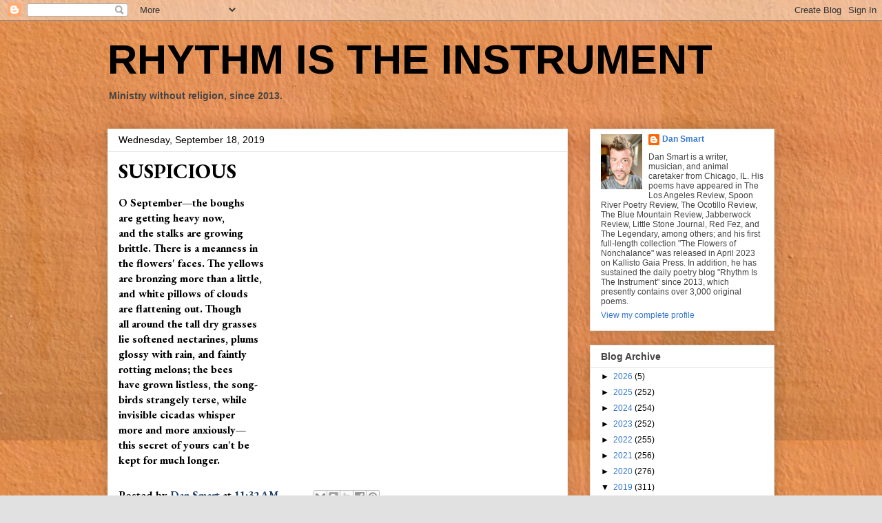

--- FILE ---
content_type: text/javascript; charset=UTF-8
request_url: https://www.blogger.com/_/scs/mss-static/_/js/k=boq-blogger.BloggerNavbarUi.en_US.fMezqrdbaag.2018.O/ck=boq-blogger.BloggerNavbarUi.YjbEdIVjiQQ.L.B1.O/am=AAAA2AI/d=1/exm=A7fCU,BBI74,BVgquf,EFQ78c,GkRiKb,IZT63,JNoxi,KUM7Z,LEikZe,MdUzUe,MpJwZc,NwH0H,O1Gjze,O6y8ed,OTA3Ae,PrPYRd,QIhFr,RMhBfe,RyvaUb,SdcwHb,SpsfSb,UUJqVe,Uas9Hd,Ulmmrd,V3dDOb,WO9ee,XVMNvd,Z5uLle,ZDZcre,ZwDk9d,_b,_tp,aW3pY,byfTOb,e5qFLc,gychg,hc6Ubd,lsjVmc,lwddkf,n73qwf,pjICDe,pw70Gc,qTnoBf,w9hDv,ws9Tlc,xQtZb,xUdipf,zbML3c,zr1jrb/excm=_b,_tp,navbarview/ed=1/wt=2/ujg=1/rs=AEy-KP2daxym3t_3rXB29ENYLt8Sgb8RWA/ee=EVNhjf:pw70Gc;EmZ2Bf:zr1jrb;JsbNhc:Xd8iUd;K5nYTd:ZDZcre;LBgRLc:SdcwHb;Me32dd:MEeYgc;NJ1rfe:qTnoBf;NPKaK:SdcwHb;NSEoX:lazG7b;Pjplud:EEDORb;QGR0gd:Mlhmy;SNUn3:ZwDk9d;ScI3Yc:e7Hzgb;Uvc8o:VDovNc;YIZmRd:A1yn5d;a56pNe:JEfCwb;cEt90b:ws9Tlc;dIoSBb:SpsfSb;dowIGb:ebZ3mb;eBAeSb:zbML3c;iFQyKf:QIhFr;lOO0Vd:OTA3Ae;oGtAuc:sOXFj;pXdRYb:MdUzUe;qQEoOc:KUM7Z;qafBPd:yDVVkb;qddgKe:xQtZb;wR5FRb:O1Gjze;xqZiqf:BBI74;yxTchf:KUM7Z;zxnPse:GkRiKb/dti=1/m=Wt6vjf,hhhU8,FCpbqb,WhJNk
body_size: 1392
content:
"use strict";this.default_BloggerNavbarUi=this.default_BloggerNavbarUi||{};(function(_){var window=this;
try{
var vF;_.uF=function(a){this.j=a||{cookie:""}};_.l=_.uF.prototype;
_.l.set=function(a,b,c){let d;var e=!1;let f;if(typeof c==="object"){f=c.VF;e=c.hy||!1;d=c.domain||void 0;var g=c.path||void 0;var h=c.un}if(/[;=\s]/.test(a))throw Error("dc`"+a);if(/[;\r\n]/.test(b))throw Error("ec`"+b);h===void 0&&(h=-1);c=d?";domain="+d:"";g=g?";path="+g:"";e=e?";secure":"";h=h<0?"":h==0?";expires="+(new Date(1970,1,1)).toUTCString():";expires="+(new Date(Date.now()+h*1E3)).toUTCString();this.j.cookie=a+"="+b+c+g+h+e+(f!=null?";samesite="+f:"")};
_.l.get=function(a,b){const c=a+"=",d=(this.j.cookie||"").split(";");for(let e=0,f;e<d.length;e++){f=d[e].trim();if(f.lastIndexOf(c,0)==0)return f.slice(c.length);if(f==a)return""}return b};_.l.remove=function(a,b,c){const d=this.get(a)!==void 0;this.set(a,"",{un:0,path:b,domain:c});return d};_.l.qe=function(){return vF(this).keys};_.l.Zd=function(){return vF(this).values};_.l.clear=function(){const a=vF(this).keys;for(let b=a.length-1;b>=0;b--)this.remove(a[b])};
vF=function(a){a=(a.j.cookie||"").split(";");const b=[],c=[];let d,e;for(let f=0;f<a.length;f++)e=a[f].trim(),d=e.indexOf("="),d==-1?(b.push(""),c.push(e)):(b.push(e.substring(0,d)),c.push(e.substring(d+1)));return{keys:b,values:c}};_.wF=new _.uF(typeof document=="undefined"?null:document);
_.u("Wt6vjf");
var xF=class extends _.x{constructor(a){super(a,0,xF.Xa)}Ka(){return _.md(_.lo(this,1,_.ao,_.ko))}Nb(a){_.mo(this,1,_.ld(a),_.ao)}};xF.Xa="f.bo";var yF=function(a){a.xl&&(window.clearTimeout(a.xl),a.xl=0)},IF=function(a){const b=_.wF.get(window.location.protocol=="https:"?"SAPISID":"APISID","");a.Qk=a.kk!==""&&b==="";a.jo=a.kk!=b;a.kk=b},KF=function(a){a.yi=!0;const b=JF(a);let c="rt=r&f_uid="+encodeURIComponent(String(a.Tl));_.Ms(b,(0,_.G)(a.l,a),"POST",c)},LF=function(a){if(a.hn||a.yi)yF(a),a.xl=window.setTimeout((0,_.G)(a.j,a),Math.max(3,a.mk)*1E3)},JF=function(a){const b=new _.Ax(a.ts);a.wm!=null&&b.l.set("authuser",a.wm);return b},MF=
function(a){a.Qk||(a.yi=!0,a.mk=Math.min((a.mk||3)*2,60),LF(a))},NF=class extends _.Mq{Qa(){this.hn=!1;yF(this);super.Qa()}j(){IF(this);if(this.yi)return KF(this),!1;if(!this.jo)return LF(this),!0;this.dispatchEvent("m");if(!this.Tl)return LF(this),!0;this.Qk?(this.dispatchEvent("o"),LF(this)):KF(this);return!1}l(a){a=a.target;IF(this);if(_.Ss(a)){this.mk=0;if(this.Qk)this.yi=!1,this.dispatchEvent("o");else if(this.jo)this.dispatchEvent("p");else{try{var b=_.xy(a);const d=JSON.parse(b.substring(b.indexOf("\n")));
var c=(new xF(d[0])).Ka()}catch(d){_.Th(d);this.dispatchEvent("q");MF(this);return}this.yi=!1;c?this.dispatchEvent("n"):this.dispatchEvent("o")}LF(this)}else{if(_.Ts(a)!=0){b="";try{b=_.xy(a)}catch(d){}c=_.Ts(a)<500;a=Error("fc`"+_.Ts(a)+"`"+JF(this).toString()+"`"+String(a.ha)+"`"+b);c&&_.Th(a);this.dispatchEvent("q")}MF(this)}}};_.l=NF.prototype;_.l.mk=0;_.l.xl=0;_.l.kk=null;_.l.Qk=!1;_.l.jo=!1;_.l.wm=null;_.l.ts="/_/idv/";_.l.Tl="";_.l.hn=!1;_.l.yi=!1;_.hf(_.qw,NF);_.kb().ad(function(a){const b=new NF;_.jw(a,_.qw,b);if(_.zy()){a=_.zy();var c=_.mi("WZsZ1e").string(null);b.Tl=a;c!==void 0&&(b.kk=c);a=_.Ay();_.Kb(a,"/")||(a="/"+a);b.ts=a+"/idv/";(a=_.yy())&&_.mi("gGcLoe").o(!1)&&(b.wm=a);b.hn=!0;b.j()}});
_.v();
_.wL=class extends _.x{constructor(a){super(a)}Mg(){return _.vo(this,6)}};_.xL=new _.wL;
_.u("hhhU8");
var RN;new _.km(a=>{RN=a});_.qK();_.Eh(()=>{RN()});
_.v();
_.u("FCpbqb");
_.kb().ad(function(a){_.Gf(_.Fh(_.bw,a))});
_.v();
_.u("WhJNk");
var vba=function(){var a=_.wF;if(!_.r.navigator.cookieEnabled)return!1;if(a.j.cookie)return!0;a.set("TESTCOOKIESENABLED","1",{un:60});if(a.get("TESTCOOKIESENABLED")!=="1")return!1;a.remove("TESTCOOKIESENABLED");return!0},xN=new Date(1262304E6),yN=new Date(12779424E5),wba=new Date(129384E7),zN=function(a,b){b?a.push(Math.round((b-xN.getTime())/6E4)):a.push(null)},AN=function(a,b,c){a.push(b.getTimezoneOffset()/15+56);a:{var d=b.getTimezoneOffset();const e=c.getTimezoneOffset();if(d!=e)for(b=b.getTime()/
6E4,c=c.getTime()/6E4;b<=c;){const f=(b>>1)+(c>>1),g=f*6E4,h=(new Date(g+3E4)).getTimezoneOffset();if((new Date(g-3E4)).getTimezoneOffset()!=h){d=g;break a}if(h==d)b=f+1;else if(h==e)c=f-1;else break}d=null}zN(a,d)};var xba=class extends _.bG{static Fa(){return{service:{window:_.eG}}}constructor(a){super();this.j=a.service.window;if(!_.I(_.mi("xn5OId"),!1)&&vba()&&_.wF.get("OTZ")===void 0){a=_.wF;var b=a.set;const c=[],d=new Date;zN(c,d.getTime());c.push(d.getTimezoneOffset()/15+56);AN(c,xN,yN);AN(c,yN,wba);b.call(a,"OTZ",c.join("_"),{un:2592E3,path:"/",domain:void 0,hy:this.j.get().location.protocol==="https:"})}}};_.XF(_.bw,xba);
_.v();
}catch(e){_._DumpException(e)}
}).call(this,this.default_BloggerNavbarUi);
// Google Inc.
